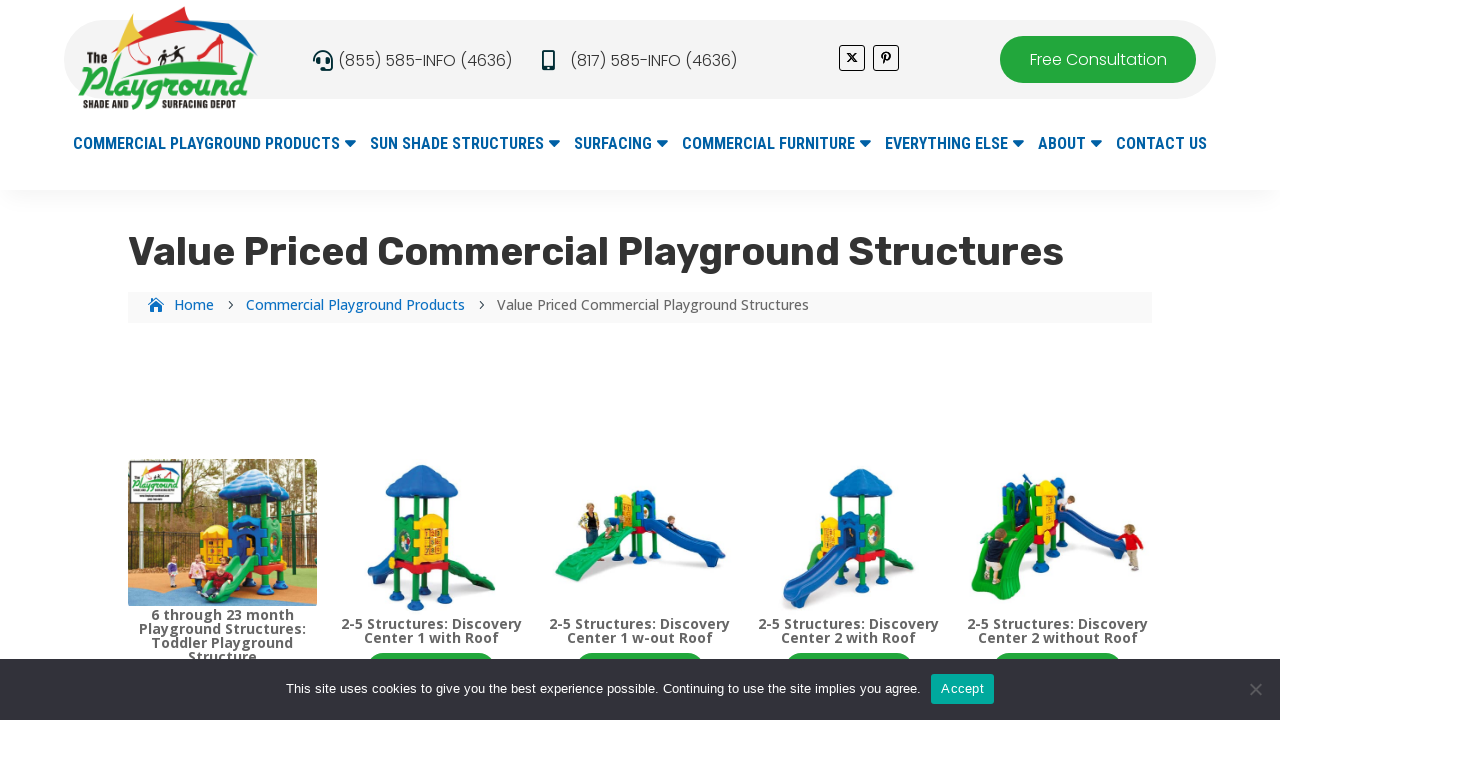

--- FILE ---
content_type: text/html; charset=utf-8
request_url: https://www.google.com/recaptcha/api2/anchor?ar=1&k=6LeGudsdAAAAAIZfINiTj-72dPLeIqlhmavpIUzC&co=aHR0cHM6Ly9wbGF5Z3JvdW5kc2hhZGVhbmRzdXJmYWNpbmcuY29tOjQ0Mw..&hl=en&v=PoyoqOPhxBO7pBk68S4YbpHZ&theme=light&size=invisible&anchor-ms=20000&execute-ms=30000&cb=r0wrec6iuysz
body_size: 48971
content:
<!DOCTYPE HTML><html dir="ltr" lang="en"><head><meta http-equiv="Content-Type" content="text/html; charset=UTF-8">
<meta http-equiv="X-UA-Compatible" content="IE=edge">
<title>reCAPTCHA</title>
<style type="text/css">
/* cyrillic-ext */
@font-face {
  font-family: 'Roboto';
  font-style: normal;
  font-weight: 400;
  font-stretch: 100%;
  src: url(//fonts.gstatic.com/s/roboto/v48/KFO7CnqEu92Fr1ME7kSn66aGLdTylUAMa3GUBHMdazTgWw.woff2) format('woff2');
  unicode-range: U+0460-052F, U+1C80-1C8A, U+20B4, U+2DE0-2DFF, U+A640-A69F, U+FE2E-FE2F;
}
/* cyrillic */
@font-face {
  font-family: 'Roboto';
  font-style: normal;
  font-weight: 400;
  font-stretch: 100%;
  src: url(//fonts.gstatic.com/s/roboto/v48/KFO7CnqEu92Fr1ME7kSn66aGLdTylUAMa3iUBHMdazTgWw.woff2) format('woff2');
  unicode-range: U+0301, U+0400-045F, U+0490-0491, U+04B0-04B1, U+2116;
}
/* greek-ext */
@font-face {
  font-family: 'Roboto';
  font-style: normal;
  font-weight: 400;
  font-stretch: 100%;
  src: url(//fonts.gstatic.com/s/roboto/v48/KFO7CnqEu92Fr1ME7kSn66aGLdTylUAMa3CUBHMdazTgWw.woff2) format('woff2');
  unicode-range: U+1F00-1FFF;
}
/* greek */
@font-face {
  font-family: 'Roboto';
  font-style: normal;
  font-weight: 400;
  font-stretch: 100%;
  src: url(//fonts.gstatic.com/s/roboto/v48/KFO7CnqEu92Fr1ME7kSn66aGLdTylUAMa3-UBHMdazTgWw.woff2) format('woff2');
  unicode-range: U+0370-0377, U+037A-037F, U+0384-038A, U+038C, U+038E-03A1, U+03A3-03FF;
}
/* math */
@font-face {
  font-family: 'Roboto';
  font-style: normal;
  font-weight: 400;
  font-stretch: 100%;
  src: url(//fonts.gstatic.com/s/roboto/v48/KFO7CnqEu92Fr1ME7kSn66aGLdTylUAMawCUBHMdazTgWw.woff2) format('woff2');
  unicode-range: U+0302-0303, U+0305, U+0307-0308, U+0310, U+0312, U+0315, U+031A, U+0326-0327, U+032C, U+032F-0330, U+0332-0333, U+0338, U+033A, U+0346, U+034D, U+0391-03A1, U+03A3-03A9, U+03B1-03C9, U+03D1, U+03D5-03D6, U+03F0-03F1, U+03F4-03F5, U+2016-2017, U+2034-2038, U+203C, U+2040, U+2043, U+2047, U+2050, U+2057, U+205F, U+2070-2071, U+2074-208E, U+2090-209C, U+20D0-20DC, U+20E1, U+20E5-20EF, U+2100-2112, U+2114-2115, U+2117-2121, U+2123-214F, U+2190, U+2192, U+2194-21AE, U+21B0-21E5, U+21F1-21F2, U+21F4-2211, U+2213-2214, U+2216-22FF, U+2308-230B, U+2310, U+2319, U+231C-2321, U+2336-237A, U+237C, U+2395, U+239B-23B7, U+23D0, U+23DC-23E1, U+2474-2475, U+25AF, U+25B3, U+25B7, U+25BD, U+25C1, U+25CA, U+25CC, U+25FB, U+266D-266F, U+27C0-27FF, U+2900-2AFF, U+2B0E-2B11, U+2B30-2B4C, U+2BFE, U+3030, U+FF5B, U+FF5D, U+1D400-1D7FF, U+1EE00-1EEFF;
}
/* symbols */
@font-face {
  font-family: 'Roboto';
  font-style: normal;
  font-weight: 400;
  font-stretch: 100%;
  src: url(//fonts.gstatic.com/s/roboto/v48/KFO7CnqEu92Fr1ME7kSn66aGLdTylUAMaxKUBHMdazTgWw.woff2) format('woff2');
  unicode-range: U+0001-000C, U+000E-001F, U+007F-009F, U+20DD-20E0, U+20E2-20E4, U+2150-218F, U+2190, U+2192, U+2194-2199, U+21AF, U+21E6-21F0, U+21F3, U+2218-2219, U+2299, U+22C4-22C6, U+2300-243F, U+2440-244A, U+2460-24FF, U+25A0-27BF, U+2800-28FF, U+2921-2922, U+2981, U+29BF, U+29EB, U+2B00-2BFF, U+4DC0-4DFF, U+FFF9-FFFB, U+10140-1018E, U+10190-1019C, U+101A0, U+101D0-101FD, U+102E0-102FB, U+10E60-10E7E, U+1D2C0-1D2D3, U+1D2E0-1D37F, U+1F000-1F0FF, U+1F100-1F1AD, U+1F1E6-1F1FF, U+1F30D-1F30F, U+1F315, U+1F31C, U+1F31E, U+1F320-1F32C, U+1F336, U+1F378, U+1F37D, U+1F382, U+1F393-1F39F, U+1F3A7-1F3A8, U+1F3AC-1F3AF, U+1F3C2, U+1F3C4-1F3C6, U+1F3CA-1F3CE, U+1F3D4-1F3E0, U+1F3ED, U+1F3F1-1F3F3, U+1F3F5-1F3F7, U+1F408, U+1F415, U+1F41F, U+1F426, U+1F43F, U+1F441-1F442, U+1F444, U+1F446-1F449, U+1F44C-1F44E, U+1F453, U+1F46A, U+1F47D, U+1F4A3, U+1F4B0, U+1F4B3, U+1F4B9, U+1F4BB, U+1F4BF, U+1F4C8-1F4CB, U+1F4D6, U+1F4DA, U+1F4DF, U+1F4E3-1F4E6, U+1F4EA-1F4ED, U+1F4F7, U+1F4F9-1F4FB, U+1F4FD-1F4FE, U+1F503, U+1F507-1F50B, U+1F50D, U+1F512-1F513, U+1F53E-1F54A, U+1F54F-1F5FA, U+1F610, U+1F650-1F67F, U+1F687, U+1F68D, U+1F691, U+1F694, U+1F698, U+1F6AD, U+1F6B2, U+1F6B9-1F6BA, U+1F6BC, U+1F6C6-1F6CF, U+1F6D3-1F6D7, U+1F6E0-1F6EA, U+1F6F0-1F6F3, U+1F6F7-1F6FC, U+1F700-1F7FF, U+1F800-1F80B, U+1F810-1F847, U+1F850-1F859, U+1F860-1F887, U+1F890-1F8AD, U+1F8B0-1F8BB, U+1F8C0-1F8C1, U+1F900-1F90B, U+1F93B, U+1F946, U+1F984, U+1F996, U+1F9E9, U+1FA00-1FA6F, U+1FA70-1FA7C, U+1FA80-1FA89, U+1FA8F-1FAC6, U+1FACE-1FADC, U+1FADF-1FAE9, U+1FAF0-1FAF8, U+1FB00-1FBFF;
}
/* vietnamese */
@font-face {
  font-family: 'Roboto';
  font-style: normal;
  font-weight: 400;
  font-stretch: 100%;
  src: url(//fonts.gstatic.com/s/roboto/v48/KFO7CnqEu92Fr1ME7kSn66aGLdTylUAMa3OUBHMdazTgWw.woff2) format('woff2');
  unicode-range: U+0102-0103, U+0110-0111, U+0128-0129, U+0168-0169, U+01A0-01A1, U+01AF-01B0, U+0300-0301, U+0303-0304, U+0308-0309, U+0323, U+0329, U+1EA0-1EF9, U+20AB;
}
/* latin-ext */
@font-face {
  font-family: 'Roboto';
  font-style: normal;
  font-weight: 400;
  font-stretch: 100%;
  src: url(//fonts.gstatic.com/s/roboto/v48/KFO7CnqEu92Fr1ME7kSn66aGLdTylUAMa3KUBHMdazTgWw.woff2) format('woff2');
  unicode-range: U+0100-02BA, U+02BD-02C5, U+02C7-02CC, U+02CE-02D7, U+02DD-02FF, U+0304, U+0308, U+0329, U+1D00-1DBF, U+1E00-1E9F, U+1EF2-1EFF, U+2020, U+20A0-20AB, U+20AD-20C0, U+2113, U+2C60-2C7F, U+A720-A7FF;
}
/* latin */
@font-face {
  font-family: 'Roboto';
  font-style: normal;
  font-weight: 400;
  font-stretch: 100%;
  src: url(//fonts.gstatic.com/s/roboto/v48/KFO7CnqEu92Fr1ME7kSn66aGLdTylUAMa3yUBHMdazQ.woff2) format('woff2');
  unicode-range: U+0000-00FF, U+0131, U+0152-0153, U+02BB-02BC, U+02C6, U+02DA, U+02DC, U+0304, U+0308, U+0329, U+2000-206F, U+20AC, U+2122, U+2191, U+2193, U+2212, U+2215, U+FEFF, U+FFFD;
}
/* cyrillic-ext */
@font-face {
  font-family: 'Roboto';
  font-style: normal;
  font-weight: 500;
  font-stretch: 100%;
  src: url(//fonts.gstatic.com/s/roboto/v48/KFO7CnqEu92Fr1ME7kSn66aGLdTylUAMa3GUBHMdazTgWw.woff2) format('woff2');
  unicode-range: U+0460-052F, U+1C80-1C8A, U+20B4, U+2DE0-2DFF, U+A640-A69F, U+FE2E-FE2F;
}
/* cyrillic */
@font-face {
  font-family: 'Roboto';
  font-style: normal;
  font-weight: 500;
  font-stretch: 100%;
  src: url(//fonts.gstatic.com/s/roboto/v48/KFO7CnqEu92Fr1ME7kSn66aGLdTylUAMa3iUBHMdazTgWw.woff2) format('woff2');
  unicode-range: U+0301, U+0400-045F, U+0490-0491, U+04B0-04B1, U+2116;
}
/* greek-ext */
@font-face {
  font-family: 'Roboto';
  font-style: normal;
  font-weight: 500;
  font-stretch: 100%;
  src: url(//fonts.gstatic.com/s/roboto/v48/KFO7CnqEu92Fr1ME7kSn66aGLdTylUAMa3CUBHMdazTgWw.woff2) format('woff2');
  unicode-range: U+1F00-1FFF;
}
/* greek */
@font-face {
  font-family: 'Roboto';
  font-style: normal;
  font-weight: 500;
  font-stretch: 100%;
  src: url(//fonts.gstatic.com/s/roboto/v48/KFO7CnqEu92Fr1ME7kSn66aGLdTylUAMa3-UBHMdazTgWw.woff2) format('woff2');
  unicode-range: U+0370-0377, U+037A-037F, U+0384-038A, U+038C, U+038E-03A1, U+03A3-03FF;
}
/* math */
@font-face {
  font-family: 'Roboto';
  font-style: normal;
  font-weight: 500;
  font-stretch: 100%;
  src: url(//fonts.gstatic.com/s/roboto/v48/KFO7CnqEu92Fr1ME7kSn66aGLdTylUAMawCUBHMdazTgWw.woff2) format('woff2');
  unicode-range: U+0302-0303, U+0305, U+0307-0308, U+0310, U+0312, U+0315, U+031A, U+0326-0327, U+032C, U+032F-0330, U+0332-0333, U+0338, U+033A, U+0346, U+034D, U+0391-03A1, U+03A3-03A9, U+03B1-03C9, U+03D1, U+03D5-03D6, U+03F0-03F1, U+03F4-03F5, U+2016-2017, U+2034-2038, U+203C, U+2040, U+2043, U+2047, U+2050, U+2057, U+205F, U+2070-2071, U+2074-208E, U+2090-209C, U+20D0-20DC, U+20E1, U+20E5-20EF, U+2100-2112, U+2114-2115, U+2117-2121, U+2123-214F, U+2190, U+2192, U+2194-21AE, U+21B0-21E5, U+21F1-21F2, U+21F4-2211, U+2213-2214, U+2216-22FF, U+2308-230B, U+2310, U+2319, U+231C-2321, U+2336-237A, U+237C, U+2395, U+239B-23B7, U+23D0, U+23DC-23E1, U+2474-2475, U+25AF, U+25B3, U+25B7, U+25BD, U+25C1, U+25CA, U+25CC, U+25FB, U+266D-266F, U+27C0-27FF, U+2900-2AFF, U+2B0E-2B11, U+2B30-2B4C, U+2BFE, U+3030, U+FF5B, U+FF5D, U+1D400-1D7FF, U+1EE00-1EEFF;
}
/* symbols */
@font-face {
  font-family: 'Roboto';
  font-style: normal;
  font-weight: 500;
  font-stretch: 100%;
  src: url(//fonts.gstatic.com/s/roboto/v48/KFO7CnqEu92Fr1ME7kSn66aGLdTylUAMaxKUBHMdazTgWw.woff2) format('woff2');
  unicode-range: U+0001-000C, U+000E-001F, U+007F-009F, U+20DD-20E0, U+20E2-20E4, U+2150-218F, U+2190, U+2192, U+2194-2199, U+21AF, U+21E6-21F0, U+21F3, U+2218-2219, U+2299, U+22C4-22C6, U+2300-243F, U+2440-244A, U+2460-24FF, U+25A0-27BF, U+2800-28FF, U+2921-2922, U+2981, U+29BF, U+29EB, U+2B00-2BFF, U+4DC0-4DFF, U+FFF9-FFFB, U+10140-1018E, U+10190-1019C, U+101A0, U+101D0-101FD, U+102E0-102FB, U+10E60-10E7E, U+1D2C0-1D2D3, U+1D2E0-1D37F, U+1F000-1F0FF, U+1F100-1F1AD, U+1F1E6-1F1FF, U+1F30D-1F30F, U+1F315, U+1F31C, U+1F31E, U+1F320-1F32C, U+1F336, U+1F378, U+1F37D, U+1F382, U+1F393-1F39F, U+1F3A7-1F3A8, U+1F3AC-1F3AF, U+1F3C2, U+1F3C4-1F3C6, U+1F3CA-1F3CE, U+1F3D4-1F3E0, U+1F3ED, U+1F3F1-1F3F3, U+1F3F5-1F3F7, U+1F408, U+1F415, U+1F41F, U+1F426, U+1F43F, U+1F441-1F442, U+1F444, U+1F446-1F449, U+1F44C-1F44E, U+1F453, U+1F46A, U+1F47D, U+1F4A3, U+1F4B0, U+1F4B3, U+1F4B9, U+1F4BB, U+1F4BF, U+1F4C8-1F4CB, U+1F4D6, U+1F4DA, U+1F4DF, U+1F4E3-1F4E6, U+1F4EA-1F4ED, U+1F4F7, U+1F4F9-1F4FB, U+1F4FD-1F4FE, U+1F503, U+1F507-1F50B, U+1F50D, U+1F512-1F513, U+1F53E-1F54A, U+1F54F-1F5FA, U+1F610, U+1F650-1F67F, U+1F687, U+1F68D, U+1F691, U+1F694, U+1F698, U+1F6AD, U+1F6B2, U+1F6B9-1F6BA, U+1F6BC, U+1F6C6-1F6CF, U+1F6D3-1F6D7, U+1F6E0-1F6EA, U+1F6F0-1F6F3, U+1F6F7-1F6FC, U+1F700-1F7FF, U+1F800-1F80B, U+1F810-1F847, U+1F850-1F859, U+1F860-1F887, U+1F890-1F8AD, U+1F8B0-1F8BB, U+1F8C0-1F8C1, U+1F900-1F90B, U+1F93B, U+1F946, U+1F984, U+1F996, U+1F9E9, U+1FA00-1FA6F, U+1FA70-1FA7C, U+1FA80-1FA89, U+1FA8F-1FAC6, U+1FACE-1FADC, U+1FADF-1FAE9, U+1FAF0-1FAF8, U+1FB00-1FBFF;
}
/* vietnamese */
@font-face {
  font-family: 'Roboto';
  font-style: normal;
  font-weight: 500;
  font-stretch: 100%;
  src: url(//fonts.gstatic.com/s/roboto/v48/KFO7CnqEu92Fr1ME7kSn66aGLdTylUAMa3OUBHMdazTgWw.woff2) format('woff2');
  unicode-range: U+0102-0103, U+0110-0111, U+0128-0129, U+0168-0169, U+01A0-01A1, U+01AF-01B0, U+0300-0301, U+0303-0304, U+0308-0309, U+0323, U+0329, U+1EA0-1EF9, U+20AB;
}
/* latin-ext */
@font-face {
  font-family: 'Roboto';
  font-style: normal;
  font-weight: 500;
  font-stretch: 100%;
  src: url(//fonts.gstatic.com/s/roboto/v48/KFO7CnqEu92Fr1ME7kSn66aGLdTylUAMa3KUBHMdazTgWw.woff2) format('woff2');
  unicode-range: U+0100-02BA, U+02BD-02C5, U+02C7-02CC, U+02CE-02D7, U+02DD-02FF, U+0304, U+0308, U+0329, U+1D00-1DBF, U+1E00-1E9F, U+1EF2-1EFF, U+2020, U+20A0-20AB, U+20AD-20C0, U+2113, U+2C60-2C7F, U+A720-A7FF;
}
/* latin */
@font-face {
  font-family: 'Roboto';
  font-style: normal;
  font-weight: 500;
  font-stretch: 100%;
  src: url(//fonts.gstatic.com/s/roboto/v48/KFO7CnqEu92Fr1ME7kSn66aGLdTylUAMa3yUBHMdazQ.woff2) format('woff2');
  unicode-range: U+0000-00FF, U+0131, U+0152-0153, U+02BB-02BC, U+02C6, U+02DA, U+02DC, U+0304, U+0308, U+0329, U+2000-206F, U+20AC, U+2122, U+2191, U+2193, U+2212, U+2215, U+FEFF, U+FFFD;
}
/* cyrillic-ext */
@font-face {
  font-family: 'Roboto';
  font-style: normal;
  font-weight: 900;
  font-stretch: 100%;
  src: url(//fonts.gstatic.com/s/roboto/v48/KFO7CnqEu92Fr1ME7kSn66aGLdTylUAMa3GUBHMdazTgWw.woff2) format('woff2');
  unicode-range: U+0460-052F, U+1C80-1C8A, U+20B4, U+2DE0-2DFF, U+A640-A69F, U+FE2E-FE2F;
}
/* cyrillic */
@font-face {
  font-family: 'Roboto';
  font-style: normal;
  font-weight: 900;
  font-stretch: 100%;
  src: url(//fonts.gstatic.com/s/roboto/v48/KFO7CnqEu92Fr1ME7kSn66aGLdTylUAMa3iUBHMdazTgWw.woff2) format('woff2');
  unicode-range: U+0301, U+0400-045F, U+0490-0491, U+04B0-04B1, U+2116;
}
/* greek-ext */
@font-face {
  font-family: 'Roboto';
  font-style: normal;
  font-weight: 900;
  font-stretch: 100%;
  src: url(//fonts.gstatic.com/s/roboto/v48/KFO7CnqEu92Fr1ME7kSn66aGLdTylUAMa3CUBHMdazTgWw.woff2) format('woff2');
  unicode-range: U+1F00-1FFF;
}
/* greek */
@font-face {
  font-family: 'Roboto';
  font-style: normal;
  font-weight: 900;
  font-stretch: 100%;
  src: url(//fonts.gstatic.com/s/roboto/v48/KFO7CnqEu92Fr1ME7kSn66aGLdTylUAMa3-UBHMdazTgWw.woff2) format('woff2');
  unicode-range: U+0370-0377, U+037A-037F, U+0384-038A, U+038C, U+038E-03A1, U+03A3-03FF;
}
/* math */
@font-face {
  font-family: 'Roboto';
  font-style: normal;
  font-weight: 900;
  font-stretch: 100%;
  src: url(//fonts.gstatic.com/s/roboto/v48/KFO7CnqEu92Fr1ME7kSn66aGLdTylUAMawCUBHMdazTgWw.woff2) format('woff2');
  unicode-range: U+0302-0303, U+0305, U+0307-0308, U+0310, U+0312, U+0315, U+031A, U+0326-0327, U+032C, U+032F-0330, U+0332-0333, U+0338, U+033A, U+0346, U+034D, U+0391-03A1, U+03A3-03A9, U+03B1-03C9, U+03D1, U+03D5-03D6, U+03F0-03F1, U+03F4-03F5, U+2016-2017, U+2034-2038, U+203C, U+2040, U+2043, U+2047, U+2050, U+2057, U+205F, U+2070-2071, U+2074-208E, U+2090-209C, U+20D0-20DC, U+20E1, U+20E5-20EF, U+2100-2112, U+2114-2115, U+2117-2121, U+2123-214F, U+2190, U+2192, U+2194-21AE, U+21B0-21E5, U+21F1-21F2, U+21F4-2211, U+2213-2214, U+2216-22FF, U+2308-230B, U+2310, U+2319, U+231C-2321, U+2336-237A, U+237C, U+2395, U+239B-23B7, U+23D0, U+23DC-23E1, U+2474-2475, U+25AF, U+25B3, U+25B7, U+25BD, U+25C1, U+25CA, U+25CC, U+25FB, U+266D-266F, U+27C0-27FF, U+2900-2AFF, U+2B0E-2B11, U+2B30-2B4C, U+2BFE, U+3030, U+FF5B, U+FF5D, U+1D400-1D7FF, U+1EE00-1EEFF;
}
/* symbols */
@font-face {
  font-family: 'Roboto';
  font-style: normal;
  font-weight: 900;
  font-stretch: 100%;
  src: url(//fonts.gstatic.com/s/roboto/v48/KFO7CnqEu92Fr1ME7kSn66aGLdTylUAMaxKUBHMdazTgWw.woff2) format('woff2');
  unicode-range: U+0001-000C, U+000E-001F, U+007F-009F, U+20DD-20E0, U+20E2-20E4, U+2150-218F, U+2190, U+2192, U+2194-2199, U+21AF, U+21E6-21F0, U+21F3, U+2218-2219, U+2299, U+22C4-22C6, U+2300-243F, U+2440-244A, U+2460-24FF, U+25A0-27BF, U+2800-28FF, U+2921-2922, U+2981, U+29BF, U+29EB, U+2B00-2BFF, U+4DC0-4DFF, U+FFF9-FFFB, U+10140-1018E, U+10190-1019C, U+101A0, U+101D0-101FD, U+102E0-102FB, U+10E60-10E7E, U+1D2C0-1D2D3, U+1D2E0-1D37F, U+1F000-1F0FF, U+1F100-1F1AD, U+1F1E6-1F1FF, U+1F30D-1F30F, U+1F315, U+1F31C, U+1F31E, U+1F320-1F32C, U+1F336, U+1F378, U+1F37D, U+1F382, U+1F393-1F39F, U+1F3A7-1F3A8, U+1F3AC-1F3AF, U+1F3C2, U+1F3C4-1F3C6, U+1F3CA-1F3CE, U+1F3D4-1F3E0, U+1F3ED, U+1F3F1-1F3F3, U+1F3F5-1F3F7, U+1F408, U+1F415, U+1F41F, U+1F426, U+1F43F, U+1F441-1F442, U+1F444, U+1F446-1F449, U+1F44C-1F44E, U+1F453, U+1F46A, U+1F47D, U+1F4A3, U+1F4B0, U+1F4B3, U+1F4B9, U+1F4BB, U+1F4BF, U+1F4C8-1F4CB, U+1F4D6, U+1F4DA, U+1F4DF, U+1F4E3-1F4E6, U+1F4EA-1F4ED, U+1F4F7, U+1F4F9-1F4FB, U+1F4FD-1F4FE, U+1F503, U+1F507-1F50B, U+1F50D, U+1F512-1F513, U+1F53E-1F54A, U+1F54F-1F5FA, U+1F610, U+1F650-1F67F, U+1F687, U+1F68D, U+1F691, U+1F694, U+1F698, U+1F6AD, U+1F6B2, U+1F6B9-1F6BA, U+1F6BC, U+1F6C6-1F6CF, U+1F6D3-1F6D7, U+1F6E0-1F6EA, U+1F6F0-1F6F3, U+1F6F7-1F6FC, U+1F700-1F7FF, U+1F800-1F80B, U+1F810-1F847, U+1F850-1F859, U+1F860-1F887, U+1F890-1F8AD, U+1F8B0-1F8BB, U+1F8C0-1F8C1, U+1F900-1F90B, U+1F93B, U+1F946, U+1F984, U+1F996, U+1F9E9, U+1FA00-1FA6F, U+1FA70-1FA7C, U+1FA80-1FA89, U+1FA8F-1FAC6, U+1FACE-1FADC, U+1FADF-1FAE9, U+1FAF0-1FAF8, U+1FB00-1FBFF;
}
/* vietnamese */
@font-face {
  font-family: 'Roboto';
  font-style: normal;
  font-weight: 900;
  font-stretch: 100%;
  src: url(//fonts.gstatic.com/s/roboto/v48/KFO7CnqEu92Fr1ME7kSn66aGLdTylUAMa3OUBHMdazTgWw.woff2) format('woff2');
  unicode-range: U+0102-0103, U+0110-0111, U+0128-0129, U+0168-0169, U+01A0-01A1, U+01AF-01B0, U+0300-0301, U+0303-0304, U+0308-0309, U+0323, U+0329, U+1EA0-1EF9, U+20AB;
}
/* latin-ext */
@font-face {
  font-family: 'Roboto';
  font-style: normal;
  font-weight: 900;
  font-stretch: 100%;
  src: url(//fonts.gstatic.com/s/roboto/v48/KFO7CnqEu92Fr1ME7kSn66aGLdTylUAMa3KUBHMdazTgWw.woff2) format('woff2');
  unicode-range: U+0100-02BA, U+02BD-02C5, U+02C7-02CC, U+02CE-02D7, U+02DD-02FF, U+0304, U+0308, U+0329, U+1D00-1DBF, U+1E00-1E9F, U+1EF2-1EFF, U+2020, U+20A0-20AB, U+20AD-20C0, U+2113, U+2C60-2C7F, U+A720-A7FF;
}
/* latin */
@font-face {
  font-family: 'Roboto';
  font-style: normal;
  font-weight: 900;
  font-stretch: 100%;
  src: url(//fonts.gstatic.com/s/roboto/v48/KFO7CnqEu92Fr1ME7kSn66aGLdTylUAMa3yUBHMdazQ.woff2) format('woff2');
  unicode-range: U+0000-00FF, U+0131, U+0152-0153, U+02BB-02BC, U+02C6, U+02DA, U+02DC, U+0304, U+0308, U+0329, U+2000-206F, U+20AC, U+2122, U+2191, U+2193, U+2212, U+2215, U+FEFF, U+FFFD;
}

</style>
<link rel="stylesheet" type="text/css" href="https://www.gstatic.com/recaptcha/releases/PoyoqOPhxBO7pBk68S4YbpHZ/styles__ltr.css">
<script nonce="5QBoERabBLQqqKz5Wwf5bg" type="text/javascript">window['__recaptcha_api'] = 'https://www.google.com/recaptcha/api2/';</script>
<script type="text/javascript" src="https://www.gstatic.com/recaptcha/releases/PoyoqOPhxBO7pBk68S4YbpHZ/recaptcha__en.js" nonce="5QBoERabBLQqqKz5Wwf5bg">
      
    </script></head>
<body><div id="rc-anchor-alert" class="rc-anchor-alert"></div>
<input type="hidden" id="recaptcha-token" value="[base64]">
<script type="text/javascript" nonce="5QBoERabBLQqqKz5Wwf5bg">
      recaptcha.anchor.Main.init("[\x22ainput\x22,[\x22bgdata\x22,\x22\x22,\[base64]/[base64]/[base64]/[base64]/cjw8ejpyPj4+eil9Y2F0Y2gobCl7dGhyb3cgbDt9fSxIPWZ1bmN0aW9uKHcsdCx6KXtpZih3PT0xOTR8fHc9PTIwOCl0LnZbd10/dC52W3ddLmNvbmNhdCh6KTp0LnZbd109b2Yoeix0KTtlbHNle2lmKHQuYkImJnchPTMxNylyZXR1cm47dz09NjZ8fHc9PTEyMnx8dz09NDcwfHx3PT00NHx8dz09NDE2fHx3PT0zOTd8fHc9PTQyMXx8dz09Njh8fHc9PTcwfHx3PT0xODQ/[base64]/[base64]/[base64]/bmV3IGRbVl0oSlswXSk6cD09Mj9uZXcgZFtWXShKWzBdLEpbMV0pOnA9PTM/bmV3IGRbVl0oSlswXSxKWzFdLEpbMl0pOnA9PTQ/[base64]/[base64]/[base64]/[base64]\x22,\[base64]\\u003d\x22,\x22w6Ziw44Cw6rDsTbCiCwrwokpdxbDrcK+HiTDoMKlCTfCr8OEYMKOSRzDjsKEw6HCjXI5M8O0w4DCsR85w7pbwrjDgAA7w5o8cAlofcOdwqlDw5A1w7crA2ZRw78+wpJ4VGg6F8O0w6TDvlpew4lPbQgcSF/DvMKjw5dUe8OTI8O1McORG8K8wrHChwQtw4nCkcKzDsKDw6F1MMOjXz1SEEN5wrR0wrJiAMO7J37DpRwFEMOfwq/DmcKuw7I/DyPDicOvQ3ZNN8Kowp/CisK3w4rDo8O8wpXDscOlw4HChV5mRcKpwpk4QTwFw5rDnh7DrcOlw4fDosOrccOKwrzCvMKdwrvCjQ5Awrk3f8OawrlmwqJ+w4jDrMOxM3HCkVrCpCpIwpQpAcORwpvDm8KEY8Orw5jCqsKAw75pOjXDgMKCwoXCqMOdaVvDuFNRwpjDviMBw4XCln/CsFlHcGt9QMOeGXN6VHPDiX7Cv8OawoTClcOWOE/Ci0HCnjkiXwjCtsOMw7l/w4FBwr5Rwq5qYCLCmmbDnsOSWcONKcKIUSApwpTCoGkHw4nCgGrCrsO+T8O4bTTCpMOBwr7Dq8KMw4oBw4PCpsOSwrHCi1h/wrhNDWrDg8Knw7DCr8KQVyMYNwUcwqkpQsK3wpNMHcO5wqrDocOBwqzDmMKjw6BJw67DtsOxw55xwrt4wrTCkwA/bcK/bXZ6wrjDrsOtwrBHw4pWw4DDvTAzecK9GMOjGVwuPnFqKns/[base64]/wpnCrgdaAcOTHgnDu1EzUVzDpMKNV3DCt8OPw7BRwrHCrsK/[base64]/[base64]/DjltfajrDrEDChj7Dtz4/wqFtEcOjw7hBHsOAPMKwJcOWwoJmHi/[base64]/B8OCdMKEw6c9w78wwrzDg8OJwpnCvzTCq8O8wrkIw5HDgV7Dl1R+NBB/KzvCnMKww5wBCcKhwplUwq4swokEbMKcw57CnMOsTh90O8OXwpNfw4/Cvh9/McKvZjHChMK9GMO8eMOVwotNwpNudsOxYMKKMcOIwpzDjsOrw5XDncOPKyfDkcO2wr06wpnDlHFRw6Asw6/DoxgYw4nCqX9gwpHDs8KLagxgRcKfw7Q0aEvDg0vCgcObw7stw4rCvlHDoMOMw5YBQlpUwoVUwrvCp8KdT8KOwrLDhsKEwqwSw7jCisOywqc0AsKHwoInw6bCpSElPikWw7XDklAaw5zCpsKRFcOjwpFvIcOSX8OAwpwjwq3DkMOawoDDsxjDswPDpQLDjC/CsMOhb2TDmsOow79XRX/DiBXCg07DsBvDpis+wo7CvcKUD1g1wq8uw7nDnsOlwq0VNcO/X8K/w4wwwpFYc8Kew5nCvMOfw7JpesO9aQTCmhrDqcKgd3nCvhZDOMO7wo8mw5TCrMK0FgbCjhgPH8KjKcK8ICUyw5I8NsOqFcOya8OGwqdewoZ/asOGw6I/[base64]/DljrCu8Oyw7waQMKjPMOJS39Mw7Vyw5hGe0ZsIMOtcwHDuAvClMO/aybCrzHCiFdAK8KpwpzCisOXw5Nvw5sdw41WccOsUsOcb8KowpZuWMOMwoMdEyLCncO5RMKTwrPDmcOsEsKNLgHDtFtGw6p1VRfCqAcRBMObwo3Dj23DrjFUa8OZRH/[base64]/DqmXDnMK4wrtiwqIwAl7CksOqw5IHJGXDuwTDiGgkIcOtw7rChgwew4XDmsOIZURqwpjCrsObFg/CjEdWw5lwKsORUMK/w6nChUTCrsOww7nCrcO7wpEvUsOowrDDqw4mw73CkMOqZA3CtS4ZJgPCqVjDtMOiw7VLLjvDrVPDt8ODwpwmwoDDlF/[base64]/CpybCuCLDnMO8Li7CrTbCncKnw7NqwojDk8KtdsKzwoMHMTB9wpfDqcKPQjJHZcKHZ8O7NRHCssOww5s5GcOkBW0uw5LCrcKvVsOzw6/[base64]/[base64]/DmFBWwrwzw4DCmCsxwo3CscOAwqHCnwBJKixgdHrCmcOVKiojwoFgecOVw4VdRsOzB8Kiw4LDgjnDp8O3w63CowJUwoLCug/CusKHOcKNwoTCmUh8w6deQcONwpBMXk3CjUUadcKMwoTCq8OLwonCrV98wrYGeBvDqyPDqTbDvsOkPx0dwqHCicOhw5DDpsKHw4nCnMOqHBTCj8KMw53DhH8KwqDCq3TDkMOiYMK0wo/ClMK2Ww7DrV/CjcKsCcKrwr7ChDklwqfCrMKlw5B1BcOUL3vCv8OnZFVKwp3CtiJlGsO5wrlWPcKsw7BHw4oPw4wNw60vfMKFwrjCssKvwpnCgcKtKnPCt33DnEHCgBNuwq/[base64]/wr9oMsKfw7nCmcK/[base64]/[base64]/DpDhbwr0HwpbDsMO9w6jDoMKrwovDvQ57H8KveW9wd2HDq2MAwrXDlFbCg2HChMOhwo9Jw6MALsK2PsOAasKOw5xLbhbDmMKFw6F1fMKjUgLCmsOrwobDtsO1CgvDvANdMsKLw43DhADCh13DmTPCpMOTHcOYw7lANcOmaAYwIMOpw5bCqsKNwpxxCHTChcOCwq7DoT/DrTXDtnUCBMO/TcOgwq7CtsKWwp7Dtx3DqcKdWsKGVH/DosK8wql0WCbDuDrDsMK7TCBaw6QOw4t5w5FEw4XCm8OoRsOCwrDDtMOdUUo8w7snw7o4N8OVG3pEwpNUwqXCpMOOf1h1LsOUwrjCrsOEwqnCpTEmA8OcJsKCWwoCVnzCgFEjw7fCr8Ofwp7CmcKQw6rDqMKpwpw9wq7CsSQGwpV/D0NiGsO9w5fChX/DmyTCs3J6w7LCncKMB2zDunltKg/Dq1bCsWxdwrRUwp7CnsKDw6nDig7DqsKYw57DqcOAw4V3asOMC8O7TSVOGCYnTMK6w4xlwqNHwoQow6I8w745w58qw7TDoMOXACh4wq5sZDXDv8KoBcKAw5nCusK/GcOLUTrChhnCvcKjWy7Cg8Kiwp/[base64]/DvgcEw7PDqkzDiQNYwp7DhsOZCSbDqxDDssOkAzDDm23Cl8OHCMO9fcKMw7jDoMKGwrU3w7TCqsOUUgnCtyHDnDnCk05Fw5TDm0oSb0gUQ8Otd8Kqw73DksK4HMOcwrM4LsOowpHDu8KRw63DnMKjw4TDsz/CoknCsFl6Yw7Dg2/Dh1LDvcOZB8KWUXR5JX/CksO8I1PDi8K9w7nDjsOGXh4PwprClizDvcKbw5hfw7YMUMKPNMKyQcKeHxPChWbCncO8IgRDw7pswrlawobDp18hcRQBGcO9wrJLaBnCq8KmdsKAJ8KQw4sbw4XDiAjDnW/[base64]/wrFnOmt5w4LCn0/DpcKdE3xNwpHDpw8hEsOcBh08RycDPMKKwp7CucKsIMOawrnDuULCmTjCmXUmw7PDq3/DiD/DmMKNW3opw7DDlivDlj/ChcKRTzwSQcK0w6pcABXDl8KMw43ChMKTacOswp4sQDI+SnPCmxHCgcOCO8OJaTLCojUKUMKfwo0ww41Fwo/[base64]/CkibDscOgw5Ugw6dew5rCr0ZKwrl8w6XCumPCh8KCw5DDgsKxc8OzwrtBEjRYwo/CvMOaw7Ucw5TCvcKxHnDDoAzDq37Ch8OjSsOMw4lvw4ZZwr9sw6A0w4UOw6HDhMKtdMOYwr7Dg8KhesK/SMK+AcOCBcO/w67Cv1wUw64cwrYMwqfDtF7Dj0LDggrDqC3DulnChTgkTUUDwrTCmBHDksKPNDQQBFzDtcKqbHPDqH/DtEvCtcKzw6zDl8KXIk/Ckh8qwoEXw5RpwpBMwoxIb8KPIQNcNk/[base64]/a8K2N8KKwrk3w4dbwqjDssOVw5NNwozDrsOAwr0hwr7DpVDDvBMQwocSwqVYw6TCiAx/XcORw5XDp8O3ZHRSX8KRw5N0w5DCnWs6w6fChcOUwqjDh8KswqbCqsOoDcKHwrptwqAPwpsBw63Crj45w7bCgyHCrX7Duh1JNMOqwpBHwoMGDsOYwoTCpcKweQjCiT8AcBzCssO1LMKfwqnDihHCpyRJc8KDw7g+wqx6OHc/w57DicONesOSYsOswoRZwpjCunrCiMKKezDDqQXCgsOGw5dXMDvDmwliwqccw6owP2/DrMOmw5dQLGnDgcO/TzTDvEkWwqHCo2bCp1TDrAYmwrzDsQrDoxlYBWdywoDCvyDChMKLLQ5ocMOMAl/Cl8Omw6rDqTDCjMKpQmEPw6xSwpJKUyrCog7DkMOLw40Iw6nCkxfDjQZ4wrXDmgZbNnwVwqwUwr/CssOFw6oQw5lme8KWVyI6HQlPbmzCtMK1w5gKwow9w6zDpcOoNMKlXMKTB23Cum/DrsO9VwM6FVtRw7kIAGDDl8OQRsKfwq/[base64]/DgcKVw6TDrsKNQRvCsMKUGQHCv2oFdMKUwrbDr8Ktw6sSJWd9cFHCisKSw742cMOWNWrCucKJQEfCrcO3w4AiZsKhAMOoV8KRO8K3wohSwpLCti4IwrkFw5/[base64]/ClhN3DsKOYcKxXFTDnUokHEnDnH/[base64]/CnMOtLsK5wq3DuRbDrQjDgSg+w7DDr8K/bMKkAcOUN10cwqEVwpQqMhHDkxBqw6TClTTCv2JawpjDjz7DqEF+w6zDsiYGw6I9wq3Cvy7DqSRtw6zCm2ROSnBpIU/DqCVhPsO9Un3CjcKxQ8Oewr5hFcO3wqzCpcOdw7bCtCTCn2oOPD8IBS0+w4DDiyVaSi7CiHBWwoTDicOywrgxCMK5wp/DlUcrMMKxHTbCmk3CmkVtw4fClMKmFjBsw6/DshnCjcO7BsKXw7s3wrUsw5gaccOsOcKmw7zDnsK5OA1xw7nDrMKJw7YSVsO4w4vCqAXDgsO2w6cQw5DDiMKIwq/CqMO4w4PDgsOow4dJwo/DlMOxTV8wbcK/wqbDrMOGw4wSJBUbwqZkbE3CugjDisO6w5LDvcKtccO4fzfDuF0Vwrgdw65QwqnChRDDuMOfQm3Dl2DDv8OjwpPDmh3DtUjChsKtwol8GjbCsHMewr5qw4taw6ofGsOPVVhfw4LCg8KSw7vDqSLClB3CuWTCijzCvBt/BcOtDUFKLMKBwqDDrXQQw4XCnyLDpsKhE8K9DnvDmcKHw6PCpSPDtCY4w5zCuSgjb2Vmwo9XFMOzNsKfw4LDgXjDh0jDrsKLEsKSEB4UaDoVw63DhcK8w6nCv2F2XhbDvwQjEMOlTgJNUzLDpWDDtQciwqkCwooDNsKZwqk2w41dwpQ9RcOfdzIWHF/DpUrCkTUpQiM4RULDgcKfw78Ow6TDj8Ojw65rwqLCnMKXFzFQwr7CnCTCtFRGQMOVcMKnwrDCnsKowoLCoMOmF3zDoMO/[base64]/XMKTIRHCr8KNNiMgQcKqJiJMw5pzfsK4RyzDssOSwpvCnjtFXMKSezscwr0Jw5/Ck8OCTsKEQ8Obw7p0wpfDlsOfw4/DunFLXsO0w7kYwoXDlAJ2w4/CimbCrMK4woEiwojDojbDtzdDw7VyaMKHw7HCj2vDtMKCwq3Cs8O3w7MWW8Ouw5JiScKdd8O0U8OOwr/[base64]/TcKqUsO7K8KcwrbCmz0Awp5MUsOeDcKVw5d3w6hUWsOdSsKze8O0csK5w6AiOjHCuEPDt8OowqfDs8OtacKMw5PDkMKgw5ZTEsK9H8OBw6wvwrtow4dLwohlwoHDgsOLw5/Dj2stQsK9B8Knw5pqwq7Cv8Kmw545YiFDw4DDukNbLy/CrkEgO8Kow6QHwpHCqwhXwrDDvm/DscOawpHCpcOjw4vCo8OxwqQSR8KDDzLCtcOqOcK9ecKMwpAsw6LDunILwobDgWtww6vDkHteIwjDsGLDt8KXwp/Dq8OpwoUROQdrw4LCh8KVX8KMw7lkwrvCgcOsw7/[base64]/dH4DwrcRGWrCmcKfwqvDo8ODSFvCggLCqMOeUcKrBsKlw6fCrsKTJ0JswrPCjMOFAMK7PinDpFzClcOCw6MDB3bDgyHCjsO8w5/[base64]/[base64]/[base64]/DiGXDv8KXIMKGCCB1D3zDryY0wq3CmMKaw7/CnMOOwoLDrifCrkfDoEnCkh7DosKPesKcwrgOwpZdeSVbwpXCjyVnw58xVFhGwpZ3OMKLECnCgXtmwpgHUsKXEsKqwrk/w6HDgMO2ZMORCsOeGEkJw7HDk8KzeltIbcKvwqErwpXDhCDDt13DoMKcwogIXxgIbHc3wolAwoInw7N6w7dTNEMGFELCvCgLwq9YwpBBw57Cl8O8w6vDoyLCnMK/FmLDiTjDncKjwr1owpY3Gz3CgcKwNwNmEUlgFR7DpEFzw4nCkcOYJMO6dsK0WSAkw4Unw5PDkcOSwrVDIcOOwpQAWsODw5QBw5YNIGw6w5DClcO1wo7CusK4dsOAw5kOwqnCvsOzwrR6wrMbwrfDo1Mdch7Dr8KbWcKWw5toYMOofsKZSjLDgsONE0E/woTCkcKObMKiEEXDsCHCssKFacOlBcOVdMOHwrwow4PDoWFxw445ecOcw7rDosO3aiYNw4/CmMOHesKXVWY1wpl2ZMOAw4pqAMKvb8OOwpQtw4zCklMnIsK7PMKsFUXDqsOYZMOKw47CrA1VGjVeRmQIBBEUw4zDkztZUsOSwo/[base64]/w5LDo8K3Z2rDugAmQS3CiVxiQsKkAcKyw6ZRdX5Aw48Fw4/[base64]/Crm3Dmigtw7nDvcKVwo0UVMKew47ChcKEwpjCpEDCpRcKDzvCnMK7VgsWw6YHwqtlwq7DlyNNZcKOUGNCQhnCicOWwqjDrjUTw4wkMxsAXwU8w5N0Mm8gw7JTwqsnaUAcwpfDusOzwqnCpMKBwqU2EMO+wqjDh8KAPCvCqV/CpMOQRsOTRMKUwrXDksKcXBICWl/[base64]/DscKlw4wMc8KMBsKAw60lw57CmyXDosOBw5HCpgPCs2lpbg/[base64]/d8Kif0zDs8KjwrgcLcOVUQxuWsK6wo5ww7vCqEbDi8OAw6g4bnI8w5h8YXZLwqZ7Y8OyZkfDhMKsLU7CscKXCcKbIgfCnCPCm8O8w7TCq8KqFDxXw6VewplFAkdAEcOTEcKGwo/CsMO7P0nDj8ODwq4twpg3w4RxwoTCqsKdTsO6w4XDp0HDm3LDk8KSOcKneRAqw7PCvcKVwo/[base64]/DpGMBZk7DjMOMI8KmwrvDscK6wosUwo3CssKsESnDhcKlY0PCvMOIVXLCtA/CucKFdC7CgGTDiMKWw4QmGsOXEcOZN8KVAB/Dp8OpSMOiOcOkS8KgwpXDqcKTXxlfw5rCn8KAJ3vCqMOgNcKVO8OTwpBLwp8lU8KCw5TDt8OMQ8OwTT3Cmm/CgMOBwo0OwrkBw59fw4HCln7CrHDCjznCuTvDicOSW8Ofwo/[base64]/Cm1Z2CsO5MMOYw7/CqsKWH8ObQMK/wpvDvsOZwqLDsMOLIwZaw6dPwq4GOMOPW8O4ScOgw71sMsKbAE/[base64]/CMORw7prw4bCqxHCmMKGbcOTfcO+fAXDhW1zw7hWXsKewrDDnmd2wok9asKcIRnDkcOrw61RwonCj3MYw4rCo1lYw6rCtD0WwqkMwrpCHFbCpMOaDMOXw5Qgwo3CvcKPw7rCpk/CnsOpRsK5wrPDusKEHMKlw7TCkzPCm8KVPkHDikYsQsOnwobCg8KpAgJbw5sdwpoSPycqTsOSw4bDpMKnwrzDr2bCg8O0wol9ZwDDv8KSYMOSw53CrwhPwojCscOcwr02LMOvwoxyWMKhZHrCrMK9OF3DikXClDXDsgPDi8OFw7s8wrPDpw1DESZuw43Dg0/CljV6I2AzDMOMYsKrbnrDmMOsP2dJSz/DlxzDu8Ozw6cLwq3Dk8K8wpYgw4stw4LCtzjDqsKkY2HCnRvCml8Rwo/DoMOCw7onccO9w4jCr3MXw5XCncKCwr0nw5PDt2VGFMOjdiTDm8KtJcOJw5oaw489AlfCvMKFLRHChk1twqASY8Opwr3DvQHCgcKDw4VRwrnDkyczw5sFw7bDpjfDolfDvMKjw4/ChjzDt8KPwoTDssOYwoRAwrLDmgleDG5mwooVW8KKQsOkEMKNwqImDS/[base64]/CgsKrU8K0w6J3w7oEdMO0OBHDksKiSsOzYhzCpVBTS0YzPVzDslVjOVDDhcOZAXQXw5pdwpsgAF0cM8Osw7DCgHbCnMK7TkTCvsKOCl8NwrNqwrJ2XMKcc8O+wo8zwq7Cm8OHw6AvwohLwq81NT7Dj03CpMKVBnZsw7LCjBLCn8K7wrwVLcOpw6jDp2YNXMK/IXDClsO7DsOgw5wBwqREw6ctw6s8E8OnUBlKwqFFw6nClMO5F0Q+w7jDo24yDMOiw6vChMKGwq0mdUbDmcKPe8K8QGDDlArDvX/Cm8KkAgzDsAjCiU3DmsKawpnCmkAVF1YPcjQlR8K3YMK4w7/[base64]/DsMOOYsKDEcKOF8OTwq/Dj8Oxwrglw7RUw73CuWXDiDRKJElkwpkJw7PCkU5JenJtdC1kw7Y+Z0UOUMKCwrzDnn3ClDhWMsOyw7Qnw7sGwqHCucOOw5VIdzTDjMKQVE3Cj3dQw5puw7TDnMKuIsK9wrVEw7/CjBlWI8Olw5XDrmbDgQPCvsKDw7RXwqtMO0pkwoHDrsKhw7HCggR1w5nDicK+woVgRG1FwrHDnRvCknNLw5nDhxrCkmRMwpTCnQPCkjwww4TCvBHDvMOzIMOodcK2wq/CsRfCkcO5HcO5cFhOwq/DvEbCucKLwrzDsMKPQcOywovCsHNmSsK/w6nDl8OcD8OPw4vDsMO1F8Kvw6phwrhiMWozXsKMHsKLwrgow51hw4E9bXNQez/[base64]/BDJ1w6bDtlHClMKmJMKgw7PCsE90wopZIF9wWA7Cn8OCw6gFwoPDn8KeZF0UcsOcNSbCgDPCrMKLfB1IHkXCqcKSCSQtchsHw54nw5nDlGbDvsOUPsKjVlfCq8KaLgvDo8ObJBIdworCpHbDicKew4XDgsKCw5EFw7DDisKMYj/DoAvCjDkqw5wRw5rCsWpWw53CumDCny9tw6TDrQsoGsOSw5bCmgTDnTtBwrgpw7fCtcKUwoZIMmd/[base64]/wqRbZMO8V8Kvw7FlbsO1w5A3w6x8BmQXw688wo5mecObKWjCsjbChyBFw7jDusKiwpzCncKXw67Dsh3DsUrDv8KBesOMw73DgMKEPMK/w6rCpBtwwqsbG8OWw5ICwp9Rwo/[base64]/[base64]/CvDYSVcOxJxHDucOpS8OFwqhgeMKZwofDvGEVwqoCwqFpVsK/YFPCmMOkRMKTwp3DrcKTw7oqHjzCu1vDrmh2wqJWwqHCgMK6eB7Dn8ODERbDrsO7RcO7UXjCt1pjw4lNw63CuxghSsOzDjNzwpMHUMOfwqDDphvDjUnDugjDmcKQwp/Dh8OCaMO1fhwgw5J3JX8+b8Kge3PCvMKtMMKBw7ZAFwfDmxMfYWfCgsKEw5YzF8KYTzYKw6kmwoZRwqhGw5jDjG7DpMKSDysSUcKBdMOGccK5T2hXw7/Dl2YiwowcSlTDjMO/wrclBkM1w7t7woXCosKHfMKBEhBvXW7CncKca8OCbMOYU3wlFULDjcKAScOJw7DClCHDrFF0VVLDqhI9YEIww6jDtRvDpRzCqXHCl8OiwonDuMOhGMK6AcOFwopMayxYLcKmwo7DvMKyQsOycGFmDcKMw4VDw6rCsUdqw4TCqMOowoQIw6hbw7/Cn3XDsmzDpB/[base64]/bA8Mwq9IwrrDvDFhw7PCh1ALdGDDtMK4LCMZwoJawrwbw7TCgRUiw7TDr8KhKSIGAkp2w54fw5PDkV8rVcOYfSc3w4/[base64]/w65TPXsOLMKhwrXDtDkpOWfCjWfDo8OFA8K3wqPDvcOyUmMtHz0JagnDvDbCkXHDri8nw71iwph8wrdVcDwTLsKvZkRdw61lPA3CkcKlKWnCrcOsZsKua8O/[base64]/Dsl9+K1xrwpIdwpnDn8Ohw5HDmcKbw5XDu8KtQMK2wqXCpXRDHsKeEcOiwrFUw7PCv8OqVh7CtsONNhLDqcK5DcOEIxhzw5vCgijDoF/DscKTw5XDssOmLWAjfcOfwrtHGn96woHCtAszccKHwp/Do8KHM3DDgRlJVhvCoSDDvcKGwo3CtCPCp8KAw6rCgkrCjiHCsUohWMOMMkU7W2HDqDhEXVsuwpXClcODIHZadRbCisOkwpgtHQZBXkPCksO/wpjDosKhwp7DsxDDgsOOwprCjWhDw5vDhsOGw4PCgMK2fEXDiMKEwqRnw4w9wrrDvsKmw7pPw6ovKhd4ScOnJH7CsTzCqMOOe8OeGcKPw5XDhMOGJcOAw6hiOMOlE1nCpDgpw65/VMO6fsKyaUU/w4YENMKADmDCisKlBgzDp8KNJMOTdTHCr3FxNifCsl7CgEJBCMOEY3tdw7/[base64]/TsOcWsO9cMOXw5DCo3rChmDCoMKKIX4WQwjDs0daa8KIBQNmP8KrL8KoQm8PMRskbsOmw7AAw7srw5bDqcK5Y8Kbw50/wpnDk1chwqZGTcKtw70wbUZuw44MSMOOw4BxBMKPwpPDlcODw5E7woELw5hycWxHMMOTwotlFsOfwpnCvMK0w7ZwfcKqHwgjwrUResK/w7nCvSYPwoHDjmNQwrEEwpzCrMOYwrXCr8Kuw4zDsFVvwqPCiz03MnrCpcKsw5UQEU0wJ23CkA3CmFp4woRUwpLDi1o7w4LDsBHDoFXCoMKETj7DvXjDiR0UTjXCgcOzQm5qw5fDhHjDvAzDg1lhw7nDlsO6wqHCg29Xw65wEcOIKMK2woHCmcOmTsK/[base64]/[base64]/DtcOOSwrCsBlGwpMcwqTCoMOaGDjDncKBwphlw7jDhi7CozjCnMK1IxYzSMKZTcKzwq3Dv8KUXMOkKxtnG3sNwq/CrknCpsOkwq/CrMOGVMKgVAnClR8lwoXCu8Odw7fCkcKFMw/CtkAdwoHCr8KAw4d2cT7Cm3Ebw697wqPDvSZ6YcKGQRPCqcKywoV6RSpwdsKLwo8Kw4zDlMOWwrcmwr/DgCoyw4lfNsOxXMKswpVRwrfCg8KDwp7DjkVCIgbDoHtbC8Omw67DiHQ6NcOCE8KhwqLCgTl9NQXDg8KwADvCozUnLMKewpXDq8KeYWXDpW3CucKMKcOqH07Dt8OcPcOlwpXDpRZiwrHCrcKASsOXfMOFwo7CsjUVaxrDiCXCg0N7w4FYwo/Dp8KaIsKqOMKawpl6eXZlwrbDt8Kvw5LCvcK/wqk3MgNOA8OFNcOfwr5DdhZ6wqx6w47Dl8OHw5ApwqfDqBI+wq/CrV1IwpfDucOQHHvDksOywodSw7/DvW7CuHrDjMK5w4hJwpDDkUPDk8Oyw44oX8OXCHnDm8KXw7xLIsKeC8O4wo5fw4sgIcOowrNDw4UoHRbCixodwqB1YSLCmBB1CAnCgRDCvXAiwqc+w6PDh21TXsOEesK+FhjCpsOwwo/CgEZMwp3DlsOoX8OuJcKdY3YXwqXDicK/I8K5w7UDwpkgwpnDkxjCvncPSXMQCsOTw5MSDcODw5LDjsKmwrUjDwtTwrjDpSvCrcK6XHV3AQnCkHDDiUQNPFRQw5/[base64]/DjDXDkcOwAGjDvHbCvxfDsllPwo92wpNGwo/DiT0awqfCunNKw7bDvifCsEjCnhzDocKcw5gXw6nDosKUSiTCoXbDvAZEF37DrcORwqvCuMOHEsKfwrMbwpXDgjIHw67CpWVzZMKMwpbCuMKdR8Kqw4Nuw5/CjMOfZMOGwoDCogLDhMOXEVwdACV/wp3CskDCs8Otwo1uw4zDl8Knwq3CvsOrw5AzK304woI5w6FqPDJRcsKdLVPChTZXUsKBwp8Ww6p1wp7CugLCqcOmP1rDv8KWwoR/w4MEL8OvwoHCnVx2FcK+wodpSV3CiyZ2w6nDuRzDksKrW8KRBsKmOMOHwqwSwpnCucOiAMOYwoHCrsOnfHwRwrp/[base64]/w7hrS31ffsKOw49gBVpYT3HCisKrw5HCrcKGw6knTSgvw5PCmh7CvgjDp8Oswp8/[base64]/ScOOwp7CusOXV8Oiw7c0JcOow5IvUE/ClkzDscOYw401H8Kcw4trTAZlwqIsFcKAG8Ouw7InacKrFRpXwp/Dp8KswqF3w5DDp8KRGWvCk3TCtnU9JsKKw70LwqTDrFgmVTkpLTh/wrMsNh53fsOUEW8wKmDChMKXJ8Khwp7DssO4wpfDoD0taMK4woDChU50G8ONwoBHEy/Cpj5WXFQcw5PDnsOawpnDv3HCrh1mLMKDRVEbwoHDq1Fmwq/CpDPCrmpOwr3CgzZXIwvDvTBowofDolzCvcKewpc8dMKcwqJuBQPCuifDrwUENMKYw4ogRcOkBRM2BDBkKTbCp0R/F8OVO8OmwqldCGoVwr0gw5LCoEZYFMOoS8KvWh/DnTNoXsOzw5TCl8OKMcKOw5JJw6HDrH0TNU48JcOUJwLCgMOkw4tZFMOwwr5tFXY7w63DnsOqwr/DqcKJE8Khw7MYW8KDwq7DoDrCosKmMcKvw5khw4XDuSUDSTDCiMK9NFVwJ8OiKRdoADHDjgnDpcOfw7bDtyQ4OnkdJCXCqMOva8KCQxgQwr8PCsOHw5tIKMOvHsOjwpRfRyRzwpnChMOKWzLDtsK6wol3w4vCp8KFw4nDlX3DlcOTwoFTNMKCZF3CjsOnw4TCkx9/[base64]/CrW7DixfDjCUWSwXDosODwoAdX8KDwqFTM8OjGcKQw6VgE17Ciz/DiWTDgUnCiMOALw7CgTd0w43Cs2jCh8OuWi0Hw5bDocOWw4h/wrJ+LDAoQkZLPcOMw6Z/w7Ecw7jDrXJxw6pcwqhswqwLw5DCkcK7VsKcKGpJX8O2wqFRKsOfw6jDmsKAw4AGKcOEw699LVIGC8OjaHTChcKywq5gw7tZw53DhsOMAcKBaFTDisO4wqgOH8OOfnl2NsKSZA0iG2daK8OFcFXDgzLCuSFmKXvCrHASwq13wpQIwonCmsKDwpTCjMKoSsKLNkjDlV/[base64]/CsDUxwpvCmnTDk8KwwrlKF8KfwoUbHMOSP0rCsStDw4Zsw5U4w7LCvG/DgcKbHnnDvWjDr1HDkAnCuGBVw6EIBAjDvEfDonpSdcOXw6rCr8KkLA3DvEx1w7TDjsOXwqJfMnnDvcKrW8KsOcOIwq95NEjCqsKxTADDvsK1KX5tasOPw6LCqhTCrcKNw7/ChgXDnx0Mw73Dn8KVUMK8w4LCucKGw5nDql/[base64]/w6PCjUXCm8KNMsKcw4AAPcKkwrDDp0vDtxzClcKQwrPCgBXDn8KdQ8O+w4nCuGwxAcK6wrBJV8OvRxl7RcKHw5Qqwo1Ew63CilYFwoHDlGlLc2A6IsK2XBUeC0HDtlxSDShSIxo8TxPDoB/[base64]/Tx9ZDMKVw6ZcR38uw5kzwrzDqzJIacOpw7EHw6dUH8O3d8Kxw43DtMKebkPCuQHCp07ChcOXLsKowrwGECLCtRnCocOUwp7Cr8KAw73CllrCssOWwp/Dr8OhwqzCkcOiMsOUZwoHayTDtMOlwp7DlgNNWDJDFsObAD87wrPChgHDmcOcwqPDmMObw6DDvDPDpwQSw5XCpBrDr2sdw7XCtMKmUsKQwpjDtcOCw5gawpdvwozCk30QwpRHw4lJJsKJwrzDjMK/FMK8wpLCnhzCgsKiwo3Co8KIdXfCpsO/w6wyw6Nrw6sMw4kbw6LDj1fCisKEw5jDisO9w6bDgsOPw41Xwr/[base64]/[base64]/CpMO3w5Rdw5RZHcOVw4bCg2A1wqrCpWXDkB0MCmEZwr0rVsKTX8Kzw5stwqozGMK+w67CtDnCgTXCjMOaw4vCvcO7XjfDijDCjw5xwrEkw4VBcCgAwqnDjcKvDV1PXMOew4RwGn0Lw55zPS/CuXprQcO7wqsDwr59CcOacsO3ehwuw4jCsS17Mi0WcsO9w60dXsKdw7jCgls7wo/CrcOww7Vjw7plwp3CqMKkwpnCtsOlR3PDncK6wpdDwqF7woV5wocOSsK7UsOUw6k5w5M4FyPCnEnCncO8UcOmXQ9ZwoAWf8KYSQHCvzk0SMO8F8K4VcKOPsOAw7PDs8Ojw4vCvcKiPsO9SsOOw5HCi3E9wrrDs2fDqMKTZw/CjF47bcKjQcKZwoHDunYMe8OzIMO5wqMSQsOcRQ0ebCLCjzUkwqLDusKGw4xZwoI5FGlmGhHCt0nCvMKRw70/fkx9wrHDqT3Cs0ZMRQoCVcObwohJFyt3W8OYw7nDvMKETMKiw4QnB2dfUsOAw5ktRcOiw4zDnsKPHsKwEnN2wqTDoCjDuMOhH3vCn8OXCjInw6TDpiLDk0/DjCAnwpVMw50hw4F1w6fCrwzClD3Dhy9ew7lhw4sLw4/DhsK4wqDCgMKgKGzDvsOsZQAaw7J5woFlwoB4w7oQKFkAw4HCncOtw6jDjsKEwpF4KRQpwoAAZV3CsMKlwo3Ck8KHw79awooxXE50M3RWQ20Mw5t/[base64]/DjFlLB23Co8KYw5gqwowRFcOYaMKuw4bCl8KSMxzCpMOwdMOBeyccL8O4aD10BsO2w7A/[base64]/CkcOiWRZDw5FlNcK/w6YNwo05fhBLw53DgVTCoibDucKADMOXImbDmGtUW8KAwrzDmcOswrDCnm9mPl7DuG/CkcOVwo/[base64]/DgSTCn8KhP2lfwqANG8Krwp0lBMK6w48TAWLCkFLCpjwgwq3DqsKEw7E6wohNCVjDgsOdw6/CqBYHwonCnirDqcOuIiRPw5NoKsOFw69sE8OXacK0B8O8wpzCkcKcwp44FcKfw7MAKRXCkiMNPEjDvglSU8KAHsOJEHs\\u003d\x22],null,[\x22conf\x22,null,\x226LeGudsdAAAAAIZfINiTj-72dPLeIqlhmavpIUzC\x22,0,null,null,null,1,[21,125,63,73,95,87,41,43,42,83,102,105,109,121],[1017145,855],0,null,null,null,null,0,null,0,null,700,1,null,0,\[base64]/76lBhnEnQkZnOKMAhnM8xEZ\x22,0,0,null,null,1,null,0,0,null,null,null,0],\x22https://playgroundshadeandsurfacing.com:443\x22,null,[3,1,1],null,null,null,1,3600,[\x22https://www.google.com/intl/en/policies/privacy/\x22,\x22https://www.google.com/intl/en/policies/terms/\x22],\x22iBED3sHQbg+mOnTEmAW7SYkEGr12OBIFS7WxjHdCKvk\\u003d\x22,1,0,null,1,1768611170868,0,0,[13],null,[228,77],\x22RC-VT8_RFnGifvF0Q\x22,null,null,null,null,null,\x220dAFcWeA7CmGp-555dpRe1Pn5gYCfrZbvKQGkS5OsKmK5EZdPTGgSc0Dvog9MJgUNedijvxwgx-anc6Cv1AlTI_ejiKQwwGNlV2g\x22,1768693971051]");
    </script></body></html>

--- FILE ---
content_type: application/javascript; charset=utf8
request_url: https://playgroundshadeandsurfacing.com/wp-content/plugins/divi-pixel/dist/public/js/ExpandingCTA.min.js?ver=2.46.1
body_size: 634
content:
!function a(d,t,o){function s(i,e){if(!t[i]){if(!d[i]){var n="function"==typeof require&&require;if(!e&&n)return n(i,!0);if(r)return r(i,!0);throw(e=new Error("Cannot find module '"+i+"'")).code="MODULE_NOT_FOUND",e}n=t[i]={exports:{}},d[i][0].call(n.exports,function(e){return s(d[i][1][e]||e)},n,n.exports,a,d,t,o)}return t[i].exports}for(var r="function"==typeof require&&require,e=0;e<o.length;e++)s(o[e]);return s}({1:[function(e,i,n){jQuery(function(l){l.fn.dipi_expanding_cta=function(e){window.set_high_zindex=function(e,i){for(;e.classList.add("dipi-expanding_cta-on-top"),e.classList.add(i),e.parentElement&&(e=e.parentElement););},window.removing_high_zindex=function(e,i){for(;e.classList.remove(i),e.className.includes(" dipi-expanding_cta-zindex-")||e.classList.replace("dipi-expanding_cta-on-top","dipi-expanding_cta-on-top-removing"),e.parentElement&&(e=e.parentElement););},window.remove_high_zindex=function(e){for(;e.classList.remove("dipi-expanding_cta-on-top-removing"),e.parentElement&&(e=e.parentElement););};var a,d,i=l(this),t=l("body"),o=i.hasClass("dipi_expanding_cta")?i:i.parent().parent(),s=o.find(".dipi_expanding_cta_container").data("config"),r="dipi-expanded-cta",p="dipi-expanded-body",_="dipi-hide_header_in-expanded-body",c="dipi-hide_btt_in-expanded-body";t.addClass("dipi-has-expanding-cta-body"),o.length&&l(window).scroll(l.throttle(100,function(){var e=l(window).scrollTop(),i=o.height(),n="dipi-expanding_cta-zindex-"+s.dipi_expanding_cta_order_number;a=o.offset().top-l(window).height()/2,d=o.offset().top-l(window).height()/2+i,a<e&e<d?(o.addClass(r),set_high_zindex(o[0],n),t.addClass(p),t.addClass(s.dipi_expanding_cta_class),s&&"on"===s.hide_header&&t.addClass(_),s&&"on"===s.hide_backtotop&&t.addClass(c)):(o.removeClass(r),removing_high_zindex(o[0],n),t.hasClass(s.dipi_expanding_cta_class)&&(t.removeClass(p),t.removeClass(_),t.removeClass(c),t.removeClass(s.dipi_expanding_cta_class),setTimeout(function(){remove_high_zindex(o[0])},500))),l(window).scrollTop()+l(window).height()>l(document).height()-50&&(removing_high_zindex(o[0],n),o.removeClass(r),t.removeClass(p),t.removeClass(_),t.removeClass(c),t.removeClass(s.dipi_expanding_cta_class),setTimeout(function(){remove_high_zindex(o[0])},500))}))},l(".dipi_expanding_cta").each(function(){l(this).dipi_expanding_cta()})})},{}]},{},[1]);